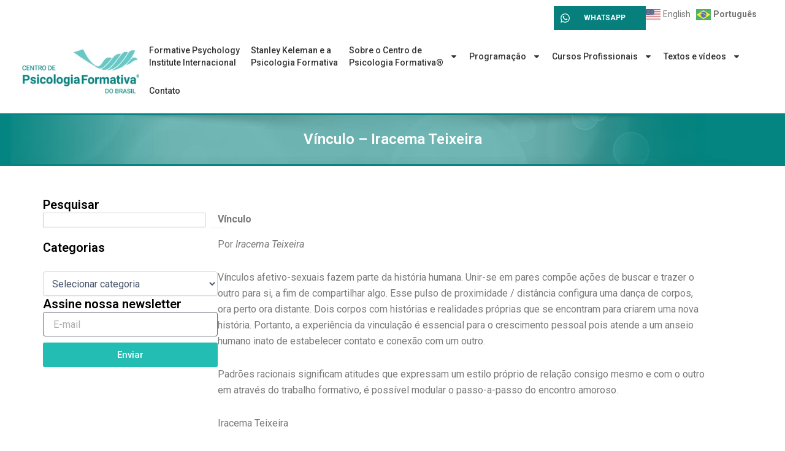

--- FILE ---
content_type: text/css
request_url: https://psicologiaformativa.com.br/cac1/wp-content/uploads/elementor/css/post-13.css?ver=1769063764
body_size: 2000
content:
.elementor-13 .elementor-element.elementor-element-86eff9c{--display:flex;--flex-direction:row;--container-widget-width:initial;--container-widget-height:100%;--container-widget-flex-grow:1;--container-widget-align-self:stretch;--flex-wrap-mobile:wrap;--justify-content:flex-end;--padding-top:10px;--padding-bottom:10px;--padding-left:0px;--padding-right:0px;}.elementor-widget-icon-box.elementor-view-stacked .elementor-icon{background-color:var( --e-global-color-primary );}.elementor-widget-icon-box.elementor-view-framed .elementor-icon, .elementor-widget-icon-box.elementor-view-default .elementor-icon{fill:var( --e-global-color-primary );color:var( --e-global-color-primary );border-color:var( --e-global-color-primary );}.elementor-widget-icon-box .elementor-icon-box-title, .elementor-widget-icon-box .elementor-icon-box-title a{font-family:var( --e-global-typography-primary-font-family ), Sans-serif;font-weight:var( --e-global-typography-primary-font-weight );}.elementor-widget-icon-box .elementor-icon-box-title{color:var( --e-global-color-primary );}.elementor-widget-icon-box:has(:hover) .elementor-icon-box-title,
					 .elementor-widget-icon-box:has(:focus) .elementor-icon-box-title{color:var( --e-global-color-primary );}.elementor-widget-icon-box .elementor-icon-box-description{font-family:var( --e-global-typography-text-font-family ), Sans-serif;font-weight:var( --e-global-typography-text-font-weight );color:var( --e-global-color-text );}.elementor-13 .elementor-element.elementor-element-51bddc2{width:var( --container-widget-width, 12% );max-width:12%;--container-widget-width:12%;--container-widget-flex-grow:0;--icon-box-icon-margin:6px;}.elementor-13 .elementor-element.elementor-element-51bddc2 > .elementor-widget-container{background-color:#07807D;padding:10px 10px 10px 10px;}.elementor-13 .elementor-element.elementor-element-51bddc2:hover .elementor-widget-container{background-color:#23BDB4;}.elementor-13 .elementor-element.elementor-element-51bddc2 .elementor-icon-box-wrapper{align-items:center;text-align:center;}.elementor-13 .elementor-element.elementor-element-51bddc2.elementor-view-stacked .elementor-icon{background-color:#FFFFFF;}.elementor-13 .elementor-element.elementor-element-51bddc2.elementor-view-framed .elementor-icon, .elementor-13 .elementor-element.elementor-element-51bddc2.elementor-view-default .elementor-icon{fill:#FFFFFF;color:#FFFFFF;border-color:#FFFFFF;}.elementor-13 .elementor-element.elementor-element-51bddc2.elementor-view-stacked:has(:hover) .elementor-icon,
					 .elementor-13 .elementor-element.elementor-element-51bddc2.elementor-view-stacked:has(:focus) .elementor-icon{background-color:#FFFFFF;}.elementor-13 .elementor-element.elementor-element-51bddc2.elementor-view-framed:has(:hover) .elementor-icon,
					 .elementor-13 .elementor-element.elementor-element-51bddc2.elementor-view-default:has(:hover) .elementor-icon,
					 .elementor-13 .elementor-element.elementor-element-51bddc2.elementor-view-framed:has(:focus) .elementor-icon,
					 .elementor-13 .elementor-element.elementor-element-51bddc2.elementor-view-default:has(:focus) .elementor-icon{fill:#FFFFFF;color:#FFFFFF;border-color:#FFFFFF;}.elementor-13 .elementor-element.elementor-element-51bddc2 .elementor-icon{font-size:17px;}.elementor-13 .elementor-element.elementor-element-51bddc2 .elementor-icon-box-title, .elementor-13 .elementor-element.elementor-element-51bddc2 .elementor-icon-box-title a{font-family:"Roboto", Sans-serif;font-size:12px;font-weight:600;}.elementor-13 .elementor-element.elementor-element-51bddc2 .elementor-icon-box-title{color:#FFFFFF;}.elementor-13 .elementor-element.elementor-element-97c5ce1{width:var( --container-widget-width, 17% );max-width:17%;--container-widget-width:17%;--container-widget-flex-grow:0;}.elementor-13 .elementor-element.elementor-element-ab69f09{--display:flex;--flex-direction:row;--container-widget-width:calc( ( 1 - var( --container-widget-flex-grow ) ) * 100% );--container-widget-height:100%;--container-widget-flex-grow:1;--container-widget-align-self:stretch;--flex-wrap-mobile:wrap;--justify-content:center;--align-items:center;--gap:20px 20px;--row-gap:20px;--column-gap:20px;border-style:solid;--border-style:solid;border-width:0px 0px 1px 0px;--border-top-width:0px;--border-right-width:0px;--border-bottom-width:1px;--border-left-width:0px;border-color:#ECECEC;--border-color:#ECECEC;--border-radius:0px 0px 0px 0px;--padding-top:0%;--padding-bottom:1%;--padding-left:0%;--padding-right:0%;}.elementor-13 .elementor-element.elementor-element-ab69f09:not(.elementor-motion-effects-element-type-background), .elementor-13 .elementor-element.elementor-element-ab69f09 > .elementor-motion-effects-container > .elementor-motion-effects-layer{background-color:#FFFFFF;}.elementor-13 .elementor-element.elementor-element-ab69f09.e-con{--flex-grow:1;--flex-shrink:0;}.elementor-13 .elementor-element.elementor-element-3966235{--display:flex;--flex-direction:row;--container-widget-width:calc( ( 1 - var( --container-widget-flex-grow ) ) * 100% );--container-widget-height:100%;--container-widget-flex-grow:1;--container-widget-align-self:stretch;--flex-wrap-mobile:wrap;--align-items:center;--gap:0px 30px;--row-gap:0px;--column-gap:30px;--margin-top:0px;--margin-bottom:0px;--margin-left:0px;--margin-right:0px;--padding-top:0px;--padding-bottom:0px;--padding-left:0px;--padding-right:0px;}.elementor-13 .elementor-element.elementor-element-3966235.e-con{--flex-grow:0;--flex-shrink:0;}.elementor-widget-theme-site-logo .widget-image-caption{color:var( --e-global-color-text );font-family:var( --e-global-typography-text-font-family ), Sans-serif;font-weight:var( --e-global-typography-text-font-weight );}.elementor-13 .elementor-element.elementor-element-a2bfce1{width:var( --container-widget-width, 100vw );max-width:100vw;--container-widget-width:100vw;--container-widget-flex-grow:0;text-align:left;}.elementor-13 .elementor-element.elementor-element-a2bfce1 > .elementor-widget-container{margin:0px 0px 0px 10px;}.elementor-13 .elementor-element.elementor-element-a2bfce1.elementor-element{--flex-grow:0;--flex-shrink:0;}.elementor-13 .elementor-element.elementor-element-a2bfce1 img{width:100%;}.elementor-13 .elementor-element.elementor-element-7382397{--display:flex;--margin-top:0px;--margin-bottom:0px;--margin-left:0px;--margin-right:0px;--padding-top:0px;--padding-bottom:0px;--padding-left:0px;--padding-right:0px;}.elementor-13 .elementor-element.elementor-element-7382397.e-con{--align-self:center;}.elementor-widget-nav-menu .elementor-nav-menu .elementor-item{font-family:var( --e-global-typography-primary-font-family ), Sans-serif;font-weight:var( --e-global-typography-primary-font-weight );}.elementor-widget-nav-menu .elementor-nav-menu--main .elementor-item{color:var( --e-global-color-text );fill:var( --e-global-color-text );}.elementor-widget-nav-menu .elementor-nav-menu--main .elementor-item:hover,
					.elementor-widget-nav-menu .elementor-nav-menu--main .elementor-item.elementor-item-active,
					.elementor-widget-nav-menu .elementor-nav-menu--main .elementor-item.highlighted,
					.elementor-widget-nav-menu .elementor-nav-menu--main .elementor-item:focus{color:var( --e-global-color-accent );fill:var( --e-global-color-accent );}.elementor-widget-nav-menu .elementor-nav-menu--main:not(.e--pointer-framed) .elementor-item:before,
					.elementor-widget-nav-menu .elementor-nav-menu--main:not(.e--pointer-framed) .elementor-item:after{background-color:var( --e-global-color-accent );}.elementor-widget-nav-menu .e--pointer-framed .elementor-item:before,
					.elementor-widget-nav-menu .e--pointer-framed .elementor-item:after{border-color:var( --e-global-color-accent );}.elementor-widget-nav-menu{--e-nav-menu-divider-color:var( --e-global-color-text );}.elementor-widget-nav-menu .elementor-nav-menu--dropdown .elementor-item, .elementor-widget-nav-menu .elementor-nav-menu--dropdown  .elementor-sub-item{font-family:var( --e-global-typography-accent-font-family ), Sans-serif;font-weight:var( --e-global-typography-accent-font-weight );}.elementor-13 .elementor-element.elementor-element-0ed6e90{width:var( --container-widget-width, 100% );max-width:100%;--container-widget-width:100%;--container-widget-flex-grow:0;--e-nav-menu-horizontal-menu-item-margin:calc( 0px / 2 );}.elementor-13 .elementor-element.elementor-element-0ed6e90 > .elementor-widget-container{margin:0px 10px 0px 0px;}.elementor-13 .elementor-element.elementor-element-0ed6e90.elementor-element{--align-self:center;}.elementor-13 .elementor-element.elementor-element-0ed6e90 .elementor-menu-toggle{margin:0 auto;background-color:#C72D2D00;}.elementor-13 .elementor-element.elementor-element-0ed6e90 .elementor-nav-menu .elementor-item{font-family:"Roboto", Sans-serif;font-size:14px;font-weight:500;}.elementor-13 .elementor-element.elementor-element-0ed6e90 .elementor-nav-menu--main .elementor-item{color:#333333;fill:#333333;padding-left:9px;padding-right:9px;}.elementor-13 .elementor-element.elementor-element-0ed6e90 .elementor-nav-menu--main .elementor-item:hover,
					.elementor-13 .elementor-element.elementor-element-0ed6e90 .elementor-nav-menu--main .elementor-item.elementor-item-active,
					.elementor-13 .elementor-element.elementor-element-0ed6e90 .elementor-nav-menu--main .elementor-item.highlighted,
					.elementor-13 .elementor-element.elementor-element-0ed6e90 .elementor-nav-menu--main .elementor-item:focus{color:#048581;fill:#048581;}.elementor-13 .elementor-element.elementor-element-0ed6e90 .elementor-nav-menu--main:not(.elementor-nav-menu--layout-horizontal) .elementor-nav-menu > li:not(:last-child){margin-bottom:0px;}.elementor-13 .elementor-element.elementor-element-0ed6e90 .elementor-nav-menu--dropdown a, .elementor-13 .elementor-element.elementor-element-0ed6e90 .elementor-menu-toggle{color:#515151;fill:#515151;}.elementor-13 .elementor-element.elementor-element-0ed6e90 .elementor-nav-menu--dropdown{background-color:#EAEAEA;}.elementor-13 .elementor-element.elementor-element-0ed6e90 .elementor-nav-menu--dropdown a:hover,
					.elementor-13 .elementor-element.elementor-element-0ed6e90 .elementor-nav-menu--dropdown a:focus,
					.elementor-13 .elementor-element.elementor-element-0ed6e90 .elementor-nav-menu--dropdown a.elementor-item-active,
					.elementor-13 .elementor-element.elementor-element-0ed6e90 .elementor-nav-menu--dropdown a.highlighted{background-color:#FAFAFA;}.elementor-13 .elementor-element.elementor-element-0ed6e90 .elementor-nav-menu--dropdown .elementor-item, .elementor-13 .elementor-element.elementor-element-0ed6e90 .elementor-nav-menu--dropdown  .elementor-sub-item{font-family:"Roboto", Sans-serif;font-weight:400;}.elementor-13 .elementor-element.elementor-element-0ed6e90 div.elementor-menu-toggle{color:#07807D;}.elementor-13 .elementor-element.elementor-element-0ed6e90 div.elementor-menu-toggle svg{fill:#07807D;}.elementor-theme-builder-content-area{height:400px;}.elementor-location-header:before, .elementor-location-footer:before{content:"";display:table;clear:both;}@media(max-width:767px){.elementor-13 .elementor-element.elementor-element-86eff9c{--justify-content:space-between;--align-items:center;--container-widget-width:calc( ( 1 - var( --container-widget-flex-grow ) ) * 100% );--padding-top:5px;--padding-bottom:5px;--padding-left:10px;--padding-right:10px;}.elementor-13 .elementor-element.elementor-element-51bddc2{--container-widget-width:107px;--container-widget-flex-grow:0;width:var( --container-widget-width, 107px );max-width:107px;}.elementor-13 .elementor-element.elementor-element-51bddc2 .elementor-icon-box-title, .elementor-13 .elementor-element.elementor-element-51bddc2 .elementor-icon-box-title a{font-size:10px;}.elementor-13 .elementor-element.elementor-element-97c5ce1{--container-widget-width:189px;--container-widget-flex-grow:0;width:var( --container-widget-width, 189px );max-width:189px;}.elementor-13 .elementor-element.elementor-element-ab69f09{--justify-content:space-between;--padding-top:10px;--padding-bottom:10px;--padding-left:10px;--padding-right:10px;}.elementor-13 .elementor-element.elementor-element-3966235{--width:60%;}.elementor-13 .elementor-element.elementor-element-7382397{--width:16%;}.elementor-13 .elementor-element.elementor-element-0ed6e90 .elementor-nav-menu .elementor-item{font-size:13px;}}@media(min-width:768px){.elementor-13 .elementor-element.elementor-element-86eff9c{--content-width:1250px;}.elementor-13 .elementor-element.elementor-element-ab69f09{--content-width:1250px;}.elementor-13 .elementor-element.elementor-element-3966235{--width:17%;}.elementor-13 .elementor-element.elementor-element-7382397{--width:82%;}}

--- FILE ---
content_type: text/css
request_url: https://psicologiaformativa.com.br/cac1/wp-content/uploads/elementor/css/post-106.css?ver=1769063764
body_size: 2695
content:
.elementor-106 .elementor-element.elementor-element-7fd359b{--display:flex;--flex-direction:row;--container-widget-width:initial;--container-widget-height:100%;--container-widget-flex-grow:1;--container-widget-align-self:stretch;--flex-wrap-mobile:wrap;--gap:0px 20px;--row-gap:0px;--column-gap:20px;border-style:solid;--border-style:solid;border-width:1px 0px 0px 0px;--border-top-width:1px;--border-right-width:0px;--border-bottom-width:0px;--border-left-width:0px;border-color:#3B3B3B40;--border-color:#3B3B3B40;--padding-top:3vw;--padding-bottom:3vw;--padding-left:0vw;--padding-right:0vw;}.elementor-106 .elementor-element.elementor-element-309eabf{--display:flex;--flex-direction:column;--container-widget-width:100%;--container-widget-height:initial;--container-widget-flex-grow:0;--container-widget-align-self:initial;--flex-wrap-mobile:wrap;--padding-top:0px;--padding-bottom:0px;--padding-left:0px;--padding-right:0px;}.elementor-106 .elementor-element.elementor-element-309eabf.e-con{--flex-grow:0;--flex-shrink:0;}.elementor-widget-image .widget-image-caption{color:var( --e-global-color-text );font-family:var( --e-global-typography-text-font-family ), Sans-serif;font-weight:var( --e-global-typography-text-font-weight );}.elementor-106 .elementor-element.elementor-element-f25880a{text-align:left;}.elementor-106 .elementor-element.elementor-element-f25880a img{width:60%;}.elementor-106 .elementor-element.elementor-element-b06ef0b{--grid-template-columns:repeat(0, auto);--icon-size:17px;--grid-column-gap:0px;--grid-row-gap:0px;}.elementor-106 .elementor-element.elementor-element-b06ef0b .elementor-widget-container{text-align:left;}.elementor-106 .elementor-element.elementor-element-b06ef0b .elementor-social-icon{background-color:#FFFFFF;}.elementor-106 .elementor-element.elementor-element-b06ef0b .elementor-social-icon i{color:#000000;}.elementor-106 .elementor-element.elementor-element-b06ef0b .elementor-social-icon svg{fill:#000000;}.elementor-106 .elementor-element.elementor-element-b06ef0b .elementor-social-icon:hover i{color:#048682;}.elementor-106 .elementor-element.elementor-element-b06ef0b .elementor-social-icon:hover svg{fill:#048682;}.elementor-widget-icon-list .elementor-icon-list-item:not(:last-child):after{border-color:var( --e-global-color-text );}.elementor-widget-icon-list .elementor-icon-list-icon i{color:var( --e-global-color-primary );}.elementor-widget-icon-list .elementor-icon-list-icon svg{fill:var( --e-global-color-primary );}.elementor-widget-icon-list .elementor-icon-list-item > .elementor-icon-list-text, .elementor-widget-icon-list .elementor-icon-list-item > a{font-family:var( --e-global-typography-text-font-family ), Sans-serif;font-weight:var( --e-global-typography-text-font-weight );}.elementor-widget-icon-list .elementor-icon-list-text{color:var( --e-global-color-secondary );}.elementor-106 .elementor-element.elementor-element-61e9a0d .elementor-icon-list-items:not(.elementor-inline-items) .elementor-icon-list-item:not(:last-child){padding-block-end:calc(25px/2);}.elementor-106 .elementor-element.elementor-element-61e9a0d .elementor-icon-list-items:not(.elementor-inline-items) .elementor-icon-list-item:not(:first-child){margin-block-start:calc(25px/2);}.elementor-106 .elementor-element.elementor-element-61e9a0d .elementor-icon-list-items.elementor-inline-items .elementor-icon-list-item{margin-inline:calc(25px/2);}.elementor-106 .elementor-element.elementor-element-61e9a0d .elementor-icon-list-items.elementor-inline-items{margin-inline:calc(-25px/2);}.elementor-106 .elementor-element.elementor-element-61e9a0d .elementor-icon-list-items.elementor-inline-items .elementor-icon-list-item:after{inset-inline-end:calc(-25px/2);}.elementor-106 .elementor-element.elementor-element-61e9a0d .elementor-icon-list-icon i{transition:color 0.3s;}.elementor-106 .elementor-element.elementor-element-61e9a0d .elementor-icon-list-icon svg{transition:fill 0.3s;}.elementor-106 .elementor-element.elementor-element-61e9a0d{--e-icon-list-icon-size:14px;--icon-vertical-offset:0px;}.elementor-106 .elementor-element.elementor-element-61e9a0d .elementor-icon-list-item > .elementor-icon-list-text, .elementor-106 .elementor-element.elementor-element-61e9a0d .elementor-icon-list-item > a{font-family:"Roboto", Sans-serif;font-size:15px;font-weight:500;}.elementor-106 .elementor-element.elementor-element-61e9a0d .elementor-icon-list-text{color:#000000;transition:color 0.3s;}.elementor-106 .elementor-element.elementor-element-b6d45df{--display:flex;--flex-direction:column;--container-widget-width:100%;--container-widget-height:initial;--container-widget-flex-grow:0;--container-widget-align-self:initial;--flex-wrap-mobile:wrap;--padding-top:0px;--padding-bottom:0px;--padding-left:0px;--padding-right:0px;}.elementor-widget-heading .elementor-heading-title{font-family:var( --e-global-typography-primary-font-family ), Sans-serif;font-weight:var( --e-global-typography-primary-font-weight );color:var( --e-global-color-primary );}.elementor-106 .elementor-element.elementor-element-df564b9 .elementor-heading-title{font-family:"Roboto", Sans-serif;font-size:13px;font-weight:400;color:#000000;}.elementor-106 .elementor-element.elementor-element-4e6cf4e .elementor-icon-list-items:not(.elementor-inline-items) .elementor-icon-list-item:not(:last-child){padding-block-end:calc(0px/2);}.elementor-106 .elementor-element.elementor-element-4e6cf4e .elementor-icon-list-items:not(.elementor-inline-items) .elementor-icon-list-item:not(:first-child){margin-block-start:calc(0px/2);}.elementor-106 .elementor-element.elementor-element-4e6cf4e .elementor-icon-list-items.elementor-inline-items .elementor-icon-list-item{margin-inline:calc(0px/2);}.elementor-106 .elementor-element.elementor-element-4e6cf4e .elementor-icon-list-items.elementor-inline-items{margin-inline:calc(-0px/2);}.elementor-106 .elementor-element.elementor-element-4e6cf4e .elementor-icon-list-items.elementor-inline-items .elementor-icon-list-item:after{inset-inline-end:calc(-0px/2);}.elementor-106 .elementor-element.elementor-element-4e6cf4e .elementor-icon-list-icon i{transition:color 0.3s;}.elementor-106 .elementor-element.elementor-element-4e6cf4e .elementor-icon-list-icon svg{transition:fill 0.3s;}.elementor-106 .elementor-element.elementor-element-4e6cf4e{--e-icon-list-icon-size:14px;--icon-vertical-offset:0px;}.elementor-106 .elementor-element.elementor-element-4e6cf4e .elementor-icon-list-item > .elementor-icon-list-text, .elementor-106 .elementor-element.elementor-element-4e6cf4e .elementor-icon-list-item > a{font-family:"Roboto", Sans-serif;font-size:15px;font-weight:500;}.elementor-106 .elementor-element.elementor-element-4e6cf4e .elementor-icon-list-text{color:#000000;transition:color 0.3s;}.elementor-106 .elementor-element.elementor-element-4e6cf4e .elementor-icon-list-item:hover .elementor-icon-list-text{color:#048682;}.elementor-106 .elementor-element.elementor-element-a806287 > .elementor-widget-container{padding:20px 0px 0px 0px;}.elementor-106 .elementor-element.elementor-element-a806287 .elementor-heading-title{font-family:"Roboto", Sans-serif;font-size:13px;font-weight:400;color:#000000;}.elementor-106 .elementor-element.elementor-element-1c08fb9 .elementor-icon-list-items:not(.elementor-inline-items) .elementor-icon-list-item:not(:last-child){padding-block-end:calc(0px/2);}.elementor-106 .elementor-element.elementor-element-1c08fb9 .elementor-icon-list-items:not(.elementor-inline-items) .elementor-icon-list-item:not(:first-child){margin-block-start:calc(0px/2);}.elementor-106 .elementor-element.elementor-element-1c08fb9 .elementor-icon-list-items.elementor-inline-items .elementor-icon-list-item{margin-inline:calc(0px/2);}.elementor-106 .elementor-element.elementor-element-1c08fb9 .elementor-icon-list-items.elementor-inline-items{margin-inline:calc(-0px/2);}.elementor-106 .elementor-element.elementor-element-1c08fb9 .elementor-icon-list-items.elementor-inline-items .elementor-icon-list-item:after{inset-inline-end:calc(-0px/2);}.elementor-106 .elementor-element.elementor-element-1c08fb9 .elementor-icon-list-icon i{transition:color 0.3s;}.elementor-106 .elementor-element.elementor-element-1c08fb9 .elementor-icon-list-icon svg{transition:fill 0.3s;}.elementor-106 .elementor-element.elementor-element-1c08fb9{--e-icon-list-icon-size:14px;--icon-vertical-offset:0px;}.elementor-106 .elementor-element.elementor-element-1c08fb9 .elementor-icon-list-item > .elementor-icon-list-text, .elementor-106 .elementor-element.elementor-element-1c08fb9 .elementor-icon-list-item > a{font-family:"Roboto", Sans-serif;font-size:15px;font-weight:500;}.elementor-106 .elementor-element.elementor-element-1c08fb9 .elementor-icon-list-text{color:#000000;transition:color 0.3s;}.elementor-106 .elementor-element.elementor-element-1c08fb9 .elementor-icon-list-item:hover .elementor-icon-list-text{color:#048682;}.elementor-106 .elementor-element.elementor-element-7b1209f{--display:flex;--flex-direction:column;--container-widget-width:100%;--container-widget-height:initial;--container-widget-flex-grow:0;--container-widget-align-self:initial;--flex-wrap-mobile:wrap;--padding-top:0px;--padding-bottom:0px;--padding-left:0px;--padding-right:0px;}.elementor-106 .elementor-element.elementor-element-be07a52 .elementor-heading-title{font-family:"Roboto", Sans-serif;font-size:13px;font-weight:400;color:#000000;}.elementor-106 .elementor-element.elementor-element-aed7232 .elementor-icon-list-items:not(.elementor-inline-items) .elementor-icon-list-item:not(:last-child){padding-block-end:calc(0px/2);}.elementor-106 .elementor-element.elementor-element-aed7232 .elementor-icon-list-items:not(.elementor-inline-items) .elementor-icon-list-item:not(:first-child){margin-block-start:calc(0px/2);}.elementor-106 .elementor-element.elementor-element-aed7232 .elementor-icon-list-items.elementor-inline-items .elementor-icon-list-item{margin-inline:calc(0px/2);}.elementor-106 .elementor-element.elementor-element-aed7232 .elementor-icon-list-items.elementor-inline-items{margin-inline:calc(-0px/2);}.elementor-106 .elementor-element.elementor-element-aed7232 .elementor-icon-list-items.elementor-inline-items .elementor-icon-list-item:after{inset-inline-end:calc(-0px/2);}.elementor-106 .elementor-element.elementor-element-aed7232 .elementor-icon-list-icon i{transition:color 0.3s;}.elementor-106 .elementor-element.elementor-element-aed7232 .elementor-icon-list-icon svg{transition:fill 0.3s;}.elementor-106 .elementor-element.elementor-element-aed7232{--e-icon-list-icon-size:14px;--icon-vertical-offset:0px;}.elementor-106 .elementor-element.elementor-element-aed7232 .elementor-icon-list-item > .elementor-icon-list-text, .elementor-106 .elementor-element.elementor-element-aed7232 .elementor-icon-list-item > a{font-family:"Roboto", Sans-serif;font-size:15px;font-weight:500;}.elementor-106 .elementor-element.elementor-element-aed7232 .elementor-icon-list-text{color:#000000;transition:color 0.3s;}.elementor-106 .elementor-element.elementor-element-aed7232 .elementor-icon-list-item:hover .elementor-icon-list-text{color:#048682;}.elementor-106 .elementor-element.elementor-element-28c40f9 > .elementor-widget-container{padding:20px 0px 0px 0px;}.elementor-106 .elementor-element.elementor-element-28c40f9 .elementor-heading-title{font-family:"Roboto", Sans-serif;font-size:13px;font-weight:400;color:#000000;}.elementor-106 .elementor-element.elementor-element-b64cd14 .elementor-icon-list-items:not(.elementor-inline-items) .elementor-icon-list-item:not(:last-child){padding-block-end:calc(0px/2);}.elementor-106 .elementor-element.elementor-element-b64cd14 .elementor-icon-list-items:not(.elementor-inline-items) .elementor-icon-list-item:not(:first-child){margin-block-start:calc(0px/2);}.elementor-106 .elementor-element.elementor-element-b64cd14 .elementor-icon-list-items.elementor-inline-items .elementor-icon-list-item{margin-inline:calc(0px/2);}.elementor-106 .elementor-element.elementor-element-b64cd14 .elementor-icon-list-items.elementor-inline-items{margin-inline:calc(-0px/2);}.elementor-106 .elementor-element.elementor-element-b64cd14 .elementor-icon-list-items.elementor-inline-items .elementor-icon-list-item:after{inset-inline-end:calc(-0px/2);}.elementor-106 .elementor-element.elementor-element-b64cd14 .elementor-icon-list-icon i{transition:color 0.3s;}.elementor-106 .elementor-element.elementor-element-b64cd14 .elementor-icon-list-icon svg{transition:fill 0.3s;}.elementor-106 .elementor-element.elementor-element-b64cd14{--e-icon-list-icon-size:14px;--icon-vertical-offset:0px;}.elementor-106 .elementor-element.elementor-element-b64cd14 .elementor-icon-list-item > .elementor-icon-list-text, .elementor-106 .elementor-element.elementor-element-b64cd14 .elementor-icon-list-item > a{font-family:"Roboto", Sans-serif;font-size:15px;font-weight:500;}.elementor-106 .elementor-element.elementor-element-b64cd14 .elementor-icon-list-text{color:#000000;transition:color 0.3s;}.elementor-106 .elementor-element.elementor-element-b64cd14 .elementor-icon-list-item:hover .elementor-icon-list-text{color:#048682;}.elementor-106 .elementor-element.elementor-element-6367f88 > .elementor-widget-container{padding:20px 0px 0px 0px;}.elementor-106 .elementor-element.elementor-element-6367f88 .elementor-heading-title{font-family:"Roboto", Sans-serif;font-size:13px;font-weight:400;text-transform:uppercase;color:#000000;}.elementor-106 .elementor-element.elementor-element-6ef0bad .elementor-icon-list-items:not(.elementor-inline-items) .elementor-icon-list-item:not(:last-child){padding-block-end:calc(0px/2);}.elementor-106 .elementor-element.elementor-element-6ef0bad .elementor-icon-list-items:not(.elementor-inline-items) .elementor-icon-list-item:not(:first-child){margin-block-start:calc(0px/2);}.elementor-106 .elementor-element.elementor-element-6ef0bad .elementor-icon-list-items.elementor-inline-items .elementor-icon-list-item{margin-inline:calc(0px/2);}.elementor-106 .elementor-element.elementor-element-6ef0bad .elementor-icon-list-items.elementor-inline-items{margin-inline:calc(-0px/2);}.elementor-106 .elementor-element.elementor-element-6ef0bad .elementor-icon-list-items.elementor-inline-items .elementor-icon-list-item:after{inset-inline-end:calc(-0px/2);}.elementor-106 .elementor-element.elementor-element-6ef0bad .elementor-icon-list-icon i{transition:color 0.3s;}.elementor-106 .elementor-element.elementor-element-6ef0bad .elementor-icon-list-icon svg{transition:fill 0.3s;}.elementor-106 .elementor-element.elementor-element-6ef0bad{--e-icon-list-icon-size:14px;--icon-vertical-offset:0px;}.elementor-106 .elementor-element.elementor-element-6ef0bad .elementor-icon-list-item > .elementor-icon-list-text, .elementor-106 .elementor-element.elementor-element-6ef0bad .elementor-icon-list-item > a{font-family:"Roboto", Sans-serif;font-size:15px;font-weight:500;}.elementor-106 .elementor-element.elementor-element-6ef0bad .elementor-icon-list-text{color:#000000;transition:color 0.3s;}.elementor-106 .elementor-element.elementor-element-6ef0bad .elementor-icon-list-item:hover .elementor-icon-list-text{color:#048682;}.elementor-106 .elementor-element.elementor-element-d2fcfa3{--display:flex;--flex-direction:column;--container-widget-width:100%;--container-widget-height:initial;--container-widget-flex-grow:0;--container-widget-align-self:initial;--flex-wrap-mobile:wrap;--padding-top:0px;--padding-bottom:0px;--padding-left:0px;--padding-right:0px;}.elementor-106 .elementor-element.elementor-element-7a78f30 .elementor-heading-title{font-family:"Roboto", Sans-serif;font-size:13px;font-weight:400;text-transform:uppercase;color:#000000;}.elementor-106 .elementor-element.elementor-element-9022f02 .elementor-icon-list-items:not(.elementor-inline-items) .elementor-icon-list-item:not(:last-child){padding-block-end:calc(0px/2);}.elementor-106 .elementor-element.elementor-element-9022f02 .elementor-icon-list-items:not(.elementor-inline-items) .elementor-icon-list-item:not(:first-child){margin-block-start:calc(0px/2);}.elementor-106 .elementor-element.elementor-element-9022f02 .elementor-icon-list-items.elementor-inline-items .elementor-icon-list-item{margin-inline:calc(0px/2);}.elementor-106 .elementor-element.elementor-element-9022f02 .elementor-icon-list-items.elementor-inline-items{margin-inline:calc(-0px/2);}.elementor-106 .elementor-element.elementor-element-9022f02 .elementor-icon-list-items.elementor-inline-items .elementor-icon-list-item:after{inset-inline-end:calc(-0px/2);}.elementor-106 .elementor-element.elementor-element-9022f02 .elementor-icon-list-icon i{transition:color 0.3s;}.elementor-106 .elementor-element.elementor-element-9022f02 .elementor-icon-list-icon svg{transition:fill 0.3s;}.elementor-106 .elementor-element.elementor-element-9022f02{--e-icon-list-icon-size:14px;--icon-vertical-offset:0px;}.elementor-106 .elementor-element.elementor-element-9022f02 .elementor-icon-list-item > .elementor-icon-list-text, .elementor-106 .elementor-element.elementor-element-9022f02 .elementor-icon-list-item > a{font-family:"Roboto", Sans-serif;font-size:15px;font-weight:500;}.elementor-106 .elementor-element.elementor-element-9022f02 .elementor-icon-list-text{color:#000000;transition:color 0.3s;}.elementor-106 .elementor-element.elementor-element-9022f02 .elementor-icon-list-item:hover .elementor-icon-list-text{color:#048682;}.elementor-106 .elementor-element.elementor-element-18f2955 > .elementor-widget-container{padding:20px 0px 0px 0px;}.elementor-106 .elementor-element.elementor-element-18f2955 .elementor-heading-title{font-family:"Roboto", Sans-serif;font-size:13px;font-weight:400;text-transform:uppercase;color:#000000;}.elementor-106 .elementor-element.elementor-element-5c6a771{--grid-template-columns:repeat(0, auto);--icon-size:17px;--grid-column-gap:0px;--grid-row-gap:0px;}.elementor-106 .elementor-element.elementor-element-5c6a771 .elementor-widget-container{text-align:left;}.elementor-106 .elementor-element.elementor-element-5c6a771 .elementor-social-icon{background-color:#FFFFFF;}.elementor-106 .elementor-element.elementor-element-5c6a771 .elementor-social-icon i{color:#000000;}.elementor-106 .elementor-element.elementor-element-5c6a771 .elementor-social-icon svg{fill:#000000;}.elementor-106 .elementor-element.elementor-element-5c6a771 .elementor-social-icon:hover i{color:#048682;}.elementor-106 .elementor-element.elementor-element-5c6a771 .elementor-social-icon:hover svg{fill:#048682;}.elementor-106 .elementor-element.elementor-element-195a639{--display:flex;--flex-direction:row;--container-widget-width:initial;--container-widget-height:100%;--container-widget-flex-grow:1;--container-widget-align-self:stretch;--flex-wrap-mobile:wrap;--gap:0px 20px;--row-gap:0px;--column-gap:20px;border-style:solid;--border-style:solid;border-width:1px 0px 0px 0px;--border-top-width:1px;--border-right-width:0px;--border-bottom-width:0px;--border-left-width:0px;border-color:#3B3B3B40;--border-color:#3B3B3B40;--padding-top:3vw;--padding-bottom:3vw;--padding-left:0vw;--padding-right:0vw;}.elementor-106 .elementor-element.elementor-element-195a639:not(.elementor-motion-effects-element-type-background), .elementor-106 .elementor-element.elementor-element-195a639 > .elementor-motion-effects-container > .elementor-motion-effects-layer{background-color:#FFFFFF;}.elementor-106 .elementor-element.elementor-element-134a8fb{--display:flex;--flex-direction:column;--container-widget-width:100%;--container-widget-height:initial;--container-widget-flex-grow:0;--container-widget-align-self:initial;--flex-wrap-mobile:wrap;--padding-top:0px;--padding-bottom:0px;--padding-left:0px;--padding-right:0px;}.elementor-106 .elementor-element.elementor-element-134a8fb.e-con{--flex-grow:0;--flex-shrink:0;}.elementor-widget-theme-site-logo .widget-image-caption{color:var( --e-global-color-text );font-family:var( --e-global-typography-text-font-family ), Sans-serif;font-weight:var( --e-global-typography-text-font-weight );}.elementor-106 .elementor-element.elementor-element-b033ece{text-align:left;}.elementor-106 .elementor-element.elementor-element-b033ece img{width:70%;}.elementor-106 .elementor-element.elementor-element-322f8c0{--grid-template-columns:repeat(0, auto);--icon-size:17px;--grid-column-gap:0px;--grid-row-gap:0px;}.elementor-106 .elementor-element.elementor-element-322f8c0 .elementor-widget-container{text-align:left;}.elementor-106 .elementor-element.elementor-element-322f8c0 .elementor-social-icon{background-color:#FFFFFF;}.elementor-106 .elementor-element.elementor-element-322f8c0 .elementor-social-icon i{color:#000000;}.elementor-106 .elementor-element.elementor-element-322f8c0 .elementor-social-icon svg{fill:#000000;}.elementor-106 .elementor-element.elementor-element-322f8c0 .elementor-social-icon:hover i{color:#048682;}.elementor-106 .elementor-element.elementor-element-322f8c0 .elementor-social-icon:hover svg{fill:#048682;}.elementor-106 .elementor-element.elementor-element-8b5ba36{--display:flex;--flex-direction:column;--container-widget-width:100%;--container-widget-height:initial;--container-widget-flex-grow:0;--container-widget-align-self:initial;--flex-wrap-mobile:wrap;--padding-top:0px;--padding-bottom:0px;--padding-left:0px;--padding-right:0px;}.elementor-106 .elementor-element.elementor-element-c4e4a68 .elementor-heading-title{font-family:"Roboto", Sans-serif;font-size:13px;font-weight:400;color:#000000;}.elementor-106 .elementor-element.elementor-element-4b8cc00 .elementor-icon-list-items:not(.elementor-inline-items) .elementor-icon-list-item:not(:last-child){padding-block-end:calc(0px/2);}.elementor-106 .elementor-element.elementor-element-4b8cc00 .elementor-icon-list-items:not(.elementor-inline-items) .elementor-icon-list-item:not(:first-child){margin-block-start:calc(0px/2);}.elementor-106 .elementor-element.elementor-element-4b8cc00 .elementor-icon-list-items.elementor-inline-items .elementor-icon-list-item{margin-inline:calc(0px/2);}.elementor-106 .elementor-element.elementor-element-4b8cc00 .elementor-icon-list-items.elementor-inline-items{margin-inline:calc(-0px/2);}.elementor-106 .elementor-element.elementor-element-4b8cc00 .elementor-icon-list-items.elementor-inline-items .elementor-icon-list-item:after{inset-inline-end:calc(-0px/2);}.elementor-106 .elementor-element.elementor-element-4b8cc00 .elementor-icon-list-icon i{transition:color 0.3s;}.elementor-106 .elementor-element.elementor-element-4b8cc00 .elementor-icon-list-icon svg{transition:fill 0.3s;}.elementor-106 .elementor-element.elementor-element-4b8cc00{--e-icon-list-icon-size:14px;--icon-vertical-offset:0px;}.elementor-106 .elementor-element.elementor-element-4b8cc00 .elementor-icon-list-item > .elementor-icon-list-text, .elementor-106 .elementor-element.elementor-element-4b8cc00 .elementor-icon-list-item > a{font-family:"Roboto", Sans-serif;font-size:15px;font-weight:500;}.elementor-106 .elementor-element.elementor-element-4b8cc00 .elementor-icon-list-text{color:#000000;transition:color 0.3s;}.elementor-106 .elementor-element.elementor-element-4b8cc00 .elementor-icon-list-item:hover .elementor-icon-list-text{color:#048682;}.elementor-106 .elementor-element.elementor-element-2c9ab9e{--display:flex;--flex-direction:column;--container-widget-width:100%;--container-widget-height:initial;--container-widget-flex-grow:0;--container-widget-align-self:initial;--flex-wrap-mobile:wrap;--padding-top:0px;--padding-bottom:0px;--padding-left:0px;--padding-right:0px;}.elementor-106 .elementor-element.elementor-element-241fe7b .elementor-heading-title{font-family:"Roboto", Sans-serif;font-size:13px;font-weight:400;color:#000000;}.elementor-106 .elementor-element.elementor-element-6c3836c .elementor-icon-list-items:not(.elementor-inline-items) .elementor-icon-list-item:not(:last-child){padding-block-end:calc(0px/2);}.elementor-106 .elementor-element.elementor-element-6c3836c .elementor-icon-list-items:not(.elementor-inline-items) .elementor-icon-list-item:not(:first-child){margin-block-start:calc(0px/2);}.elementor-106 .elementor-element.elementor-element-6c3836c .elementor-icon-list-items.elementor-inline-items .elementor-icon-list-item{margin-inline:calc(0px/2);}.elementor-106 .elementor-element.elementor-element-6c3836c .elementor-icon-list-items.elementor-inline-items{margin-inline:calc(-0px/2);}.elementor-106 .elementor-element.elementor-element-6c3836c .elementor-icon-list-items.elementor-inline-items .elementor-icon-list-item:after{inset-inline-end:calc(-0px/2);}.elementor-106 .elementor-element.elementor-element-6c3836c .elementor-icon-list-icon i{transition:color 0.3s;}.elementor-106 .elementor-element.elementor-element-6c3836c .elementor-icon-list-icon svg{transition:fill 0.3s;}.elementor-106 .elementor-element.elementor-element-6c3836c{--e-icon-list-icon-size:14px;--icon-vertical-offset:0px;}.elementor-106 .elementor-element.elementor-element-6c3836c .elementor-icon-list-item > .elementor-icon-list-text, .elementor-106 .elementor-element.elementor-element-6c3836c .elementor-icon-list-item > a{font-family:"Roboto", Sans-serif;font-size:15px;font-weight:500;}.elementor-106 .elementor-element.elementor-element-6c3836c .elementor-icon-list-text{color:#000000;transition:color 0.3s;}.elementor-106 .elementor-element.elementor-element-6c3836c .elementor-icon-list-item:hover .elementor-icon-list-text{color:#048682;}.elementor-106 .elementor-element.elementor-element-37f7484{--display:flex;--flex-direction:column;--container-widget-width:100%;--container-widget-height:initial;--container-widget-flex-grow:0;--container-widget-align-self:initial;--flex-wrap-mobile:wrap;--padding-top:0px;--padding-bottom:0px;--padding-left:0px;--padding-right:0px;}.elementor-106 .elementor-element.elementor-element-3d968cc .elementor-heading-title{font-family:"Roboto", Sans-serif;font-size:13px;font-weight:400;text-transform:uppercase;color:#000000;}.elementor-106 .elementor-element.elementor-element-7f7bdc4 .elementor-icon-list-items:not(.elementor-inline-items) .elementor-icon-list-item:not(:last-child){padding-block-end:calc(25px/2);}.elementor-106 .elementor-element.elementor-element-7f7bdc4 .elementor-icon-list-items:not(.elementor-inline-items) .elementor-icon-list-item:not(:first-child){margin-block-start:calc(25px/2);}.elementor-106 .elementor-element.elementor-element-7f7bdc4 .elementor-icon-list-items.elementor-inline-items .elementor-icon-list-item{margin-inline:calc(25px/2);}.elementor-106 .elementor-element.elementor-element-7f7bdc4 .elementor-icon-list-items.elementor-inline-items{margin-inline:calc(-25px/2);}.elementor-106 .elementor-element.elementor-element-7f7bdc4 .elementor-icon-list-items.elementor-inline-items .elementor-icon-list-item:after{inset-inline-end:calc(-25px/2);}.elementor-106 .elementor-element.elementor-element-7f7bdc4 .elementor-icon-list-icon i{transition:color 0.3s;}.elementor-106 .elementor-element.elementor-element-7f7bdc4 .elementor-icon-list-icon svg{transition:fill 0.3s;}.elementor-106 .elementor-element.elementor-element-7f7bdc4{--e-icon-list-icon-size:14px;--icon-vertical-offset:0px;}.elementor-106 .elementor-element.elementor-element-7f7bdc4 .elementor-icon-list-item > .elementor-icon-list-text, .elementor-106 .elementor-element.elementor-element-7f7bdc4 .elementor-icon-list-item > a{font-family:"Roboto", Sans-serif;font-size:15px;font-weight:500;}.elementor-106 .elementor-element.elementor-element-7f7bdc4 .elementor-icon-list-text{color:#000000;transition:color 0.3s;}.elementor-106 .elementor-element.elementor-element-8391996{--display:flex;--flex-direction:column;--container-widget-width:100%;--container-widget-height:initial;--container-widget-flex-grow:0;--container-widget-align-self:initial;--flex-wrap-mobile:wrap;--padding-top:0px;--padding-bottom:0px;--padding-left:0px;--padding-right:0px;}.elementor-106 .elementor-element.elementor-element-8391996:not(.elementor-motion-effects-element-type-background), .elementor-106 .elementor-element.elementor-element-8391996 > .elementor-motion-effects-container > .elementor-motion-effects-layer{background-color:#F7F7F7;}.elementor-widget-text-editor{font-family:var( --e-global-typography-text-font-family ), Sans-serif;font-weight:var( --e-global-typography-text-font-weight );color:var( --e-global-color-text );}.elementor-widget-text-editor.elementor-drop-cap-view-stacked .elementor-drop-cap{background-color:var( --e-global-color-primary );}.elementor-widget-text-editor.elementor-drop-cap-view-framed .elementor-drop-cap, .elementor-widget-text-editor.elementor-drop-cap-view-default .elementor-drop-cap{color:var( --e-global-color-primary );border-color:var( --e-global-color-primary );}.elementor-106 .elementor-element.elementor-element-d68f38d > .elementor-widget-container{padding:5px 0px 5px 0px;}.elementor-106 .elementor-element.elementor-element-d68f38d{text-align:center;color:#000000;}.elementor-106 .elementor-element.elementor-element-d68f38d p{margin-block-end:0px;}.elementor-theme-builder-content-area{height:400px;}.elementor-location-header:before, .elementor-location-footer:before{content:"";display:table;clear:both;}@media(max-width:767px){.elementor-106 .elementor-element.elementor-element-195a639{--gap:30px 30px;--row-gap:30px;--column-gap:30px;--padding-top:20px;--padding-bottom:20px;--padding-left:20px;--padding-right:20px;}.elementor-106 .elementor-element.elementor-element-8b5ba36{--padding-top:40px;--padding-bottom:0px;--padding-left:0px;--padding-right:0px;}.elementor-106 .elementor-element.elementor-element-2c9ab9e{--padding-top:0px;--padding-bottom:0px;--padding-left:0px;--padding-right:0px;}.elementor-106 .elementor-element.elementor-element-37f7484{--padding-top:0px;--padding-bottom:0px;--padding-left:0px;--padding-right:0px;}.elementor-106 .elementor-element.elementor-element-7f7bdc4 .elementor-icon-list-items:not(.elementor-inline-items) .elementor-icon-list-item:not(:last-child){padding-block-end:calc(18px/2);}.elementor-106 .elementor-element.elementor-element-7f7bdc4 .elementor-icon-list-items:not(.elementor-inline-items) .elementor-icon-list-item:not(:first-child){margin-block-start:calc(18px/2);}.elementor-106 .elementor-element.elementor-element-7f7bdc4 .elementor-icon-list-items.elementor-inline-items .elementor-icon-list-item{margin-inline:calc(18px/2);}.elementor-106 .elementor-element.elementor-element-7f7bdc4 .elementor-icon-list-items.elementor-inline-items{margin-inline:calc(-18px/2);}.elementor-106 .elementor-element.elementor-element-7f7bdc4 .elementor-icon-list-items.elementor-inline-items .elementor-icon-list-item:after{inset-inline-end:calc(-18px/2);}.elementor-106 .elementor-element.elementor-element-8391996{--padding-top:10px;--padding-bottom:10px;--padding-left:10px;--padding-right:10px;}}@media(min-width:768px){.elementor-106 .elementor-element.elementor-element-309eabf{--width:25%;}.elementor-106 .elementor-element.elementor-element-b6d45df{--width:25%;}.elementor-106 .elementor-element.elementor-element-7b1209f{--width:25%;}.elementor-106 .elementor-element.elementor-element-d2fcfa3{--width:25%;}.elementor-106 .elementor-element.elementor-element-134a8fb{--width:25%;}.elementor-106 .elementor-element.elementor-element-8b5ba36{--width:25%;}.elementor-106 .elementor-element.elementor-element-2c9ab9e{--width:25%;}.elementor-106 .elementor-element.elementor-element-37f7484{--width:25%;}}/* Start custom CSS for text-editor, class: .elementor-element-d68f38d */#link-copy{
    color: #098782
}/* End custom CSS */

--- FILE ---
content_type: text/css
request_url: https://psicologiaformativa.com.br/cac1/wp-content/uploads/elementor/css/post-4225.css?ver=1769065638
body_size: 2234
content:
.elementor-4225 .elementor-element.elementor-element-0254050{--display:flex;--min-height:12vh;--flex-direction:column;--container-widget-width:100%;--container-widget-height:initial;--container-widget-flex-grow:0;--container-widget-align-self:initial;--flex-wrap-mobile:wrap;--justify-content:center;}.elementor-4225 .elementor-element.elementor-element-0254050:not(.elementor-motion-effects-element-type-background), .elementor-4225 .elementor-element.elementor-element-0254050 > .elementor-motion-effects-container > .elementor-motion-effects-layer{background-color:#048581;background-image:url("https://psicologiaformativa.com.br/cac1/wp-content/uploads/2025/11/page_title_bg.png");background-position:center right;background-repeat:no-repeat;background-size:contain;}.elementor-widget-theme-post-title .elementor-heading-title{font-family:var( --e-global-typography-primary-font-family ), Sans-serif;font-weight:var( --e-global-typography-primary-font-weight );color:var( --e-global-color-primary );}.elementor-4225 .elementor-element.elementor-element-b91ba90{text-align:center;}.elementor-4225 .elementor-element.elementor-element-b91ba90 .elementor-heading-title{font-family:"Roboto", Sans-serif;font-size:24px;font-weight:600;color:#FFFFFF;}.elementor-4225 .elementor-element.elementor-element-90fe0ae{--display:flex;--flex-direction:column;--container-widget-width:100%;--container-widget-height:initial;--container-widget-flex-grow:0;--container-widget-align-self:initial;--flex-wrap-mobile:wrap;--padding-top:50px;--padding-bottom:50px;--padding-left:0px;--padding-right:0px;}.elementor-4225 .elementor-element.elementor-element-90fe0ae:not(.elementor-motion-effects-element-type-background), .elementor-4225 .elementor-element.elementor-element-90fe0ae > .elementor-motion-effects-container > .elementor-motion-effects-layer{background-color:#FFFFFF;}.elementor-4225 .elementor-element.elementor-element-15c56f3{--display:flex;--flex-direction:row;--container-widget-width:initial;--container-widget-height:100%;--container-widget-flex-grow:1;--container-widget-align-self:stretch;--flex-wrap-mobile:wrap;--gap:0px 80px;--row-gap:0px;--column-gap:80px;--padding-top:0px;--padding-bottom:0px;--padding-left:0px;--padding-right:0px;}.elementor-4225 .elementor-element.elementor-element-368dad6{--display:flex;--padding-top:0px;--padding-bottom:0px;--padding-left:0px;--padding-right:0px;}.elementor-widget-heading .elementor-heading-title{font-family:var( --e-global-typography-primary-font-family ), Sans-serif;font-weight:var( --e-global-typography-primary-font-weight );color:var( --e-global-color-primary );}.elementor-4225 .elementor-element.elementor-element-fe4843b .elementor-heading-title{font-family:"Roboto", Sans-serif;font-size:20px;font-weight:600;color:#000000;}.elementor-widget-search{--e-search-input-color:var( --e-global-color-text );}.elementor-widget-search.e-focus{--e-search-input-color:var( --e-global-color-text );}.elementor-widget-search .elementor-pagination{font-family:var( --e-global-typography-primary-font-family ), Sans-serif;font-weight:var( --e-global-typography-primary-font-weight );}.elementor-4225 .elementor-element.elementor-element-818ef89 > .elementor-widget-container{margin:0px 0px 20px 0px;}.elementor-4225 .elementor-element.elementor-element-818ef89{--e-search-input-color:#FFFFFF;--e-search-input-padding-block-start:0px;--e-search-input-padding-inline-start:0px;--e-search-input-padding-block-end:0px;--e-search-input-padding-inline-end:0px;--e-search-submit-margin-inline-start:8px;--e-search-icon-clear-size:0px;--e-search-icon-submit-size:12px;--e-search-submit-icon-gap:0px;--e-search-submit-color:#FFFFFF00;--e-search-icon-submit-color:#23BDB4;--e-search-submit-padding:12px 12px 12px 12px;}.elementor-4225 .elementor-element.elementor-element-818ef89.e-focus{--e-search-input-color:#FFFFFF;}.elementor-4225 .elementor-element.elementor-element-818ef89 .e-search-submit:hover{--e-search-icon-submit-color:#23BDB4;}.elementor-4225 .elementor-element.elementor-element-da22834 .elementor-heading-title{font-family:"Roboto", Sans-serif;font-size:20px;font-weight:600;color:#000000;}.elementor-4225 .elementor-element.elementor-element-952d7d9 > .elementor-widget-container{margin:0px 0px 0px 0px;}.elementor-4225 .elementor-element.elementor-element-a31e07d .elementor-heading-title{font-family:"Roboto", Sans-serif;font-size:20px;font-weight:600;color:#000000;}.elementor-widget-form .elementor-field-group > label, .elementor-widget-form .elementor-field-subgroup label{color:var( --e-global-color-text );}.elementor-widget-form .elementor-field-group > label{font-family:var( --e-global-typography-text-font-family ), Sans-serif;font-weight:var( --e-global-typography-text-font-weight );}.elementor-widget-form .elementor-field-type-html{color:var( --e-global-color-text );font-family:var( --e-global-typography-text-font-family ), Sans-serif;font-weight:var( --e-global-typography-text-font-weight );}.elementor-widget-form .elementor-field-group .elementor-field{color:var( --e-global-color-text );}.elementor-widget-form .elementor-field-group .elementor-field, .elementor-widget-form .elementor-field-subgroup label{font-family:var( --e-global-typography-text-font-family ), Sans-serif;font-weight:var( --e-global-typography-text-font-weight );}.elementor-widget-form .elementor-button{font-family:var( --e-global-typography-accent-font-family ), Sans-serif;font-weight:var( --e-global-typography-accent-font-weight );}.elementor-widget-form .e-form__buttons__wrapper__button-next{background-color:var( --e-global-color-accent );}.elementor-widget-form .elementor-button[type="submit"]{background-color:var( --e-global-color-accent );}.elementor-widget-form .e-form__buttons__wrapper__button-previous{background-color:var( --e-global-color-accent );}.elementor-widget-form .elementor-message{font-family:var( --e-global-typography-text-font-family ), Sans-serif;font-weight:var( --e-global-typography-text-font-weight );}.elementor-widget-form .e-form__indicators__indicator, .elementor-widget-form .e-form__indicators__indicator__label{font-family:var( --e-global-typography-accent-font-family ), Sans-serif;font-weight:var( --e-global-typography-accent-font-weight );}.elementor-widget-form{--e-form-steps-indicator-inactive-primary-color:var( --e-global-color-text );--e-form-steps-indicator-active-primary-color:var( --e-global-color-accent );--e-form-steps-indicator-completed-primary-color:var( --e-global-color-accent );--e-form-steps-indicator-progress-color:var( --e-global-color-accent );--e-form-steps-indicator-progress-background-color:var( --e-global-color-text );--e-form-steps-indicator-progress-meter-color:var( --e-global-color-text );}.elementor-widget-form .e-form__indicators__indicator__progress__meter{font-family:var( --e-global-typography-accent-font-family ), Sans-serif;font-weight:var( --e-global-typography-accent-font-weight );}.elementor-4225 .elementor-element.elementor-element-ff18899 .elementor-field-group{padding-right:calc( 10px/2 );padding-left:calc( 10px/2 );margin-bottom:10px;}.elementor-4225 .elementor-element.elementor-element-ff18899 .elementor-form-fields-wrapper{margin-left:calc( -10px/2 );margin-right:calc( -10px/2 );margin-bottom:-10px;}.elementor-4225 .elementor-element.elementor-element-ff18899 .elementor-field-group.recaptcha_v3-bottomleft, .elementor-4225 .elementor-element.elementor-element-ff18899 .elementor-field-group.recaptcha_v3-bottomright{margin-bottom:0;}body.rtl .elementor-4225 .elementor-element.elementor-element-ff18899 .elementor-labels-inline .elementor-field-group > label{padding-left:0px;}body:not(.rtl) .elementor-4225 .elementor-element.elementor-element-ff18899 .elementor-labels-inline .elementor-field-group > label{padding-right:0px;}body .elementor-4225 .elementor-element.elementor-element-ff18899 .elementor-labels-above .elementor-field-group > label{padding-bottom:0px;}.elementor-4225 .elementor-element.elementor-element-ff18899 .elementor-field-type-html{padding-bottom:0px;}.elementor-4225 .elementor-element.elementor-element-ff18899 .elementor-field-group .elementor-field:not(.elementor-select-wrapper){background-color:#ffffff;}.elementor-4225 .elementor-element.elementor-element-ff18899 .elementor-field-group .elementor-select-wrapper select{background-color:#ffffff;}.elementor-4225 .elementor-element.elementor-element-ff18899 .e-form__buttons__wrapper__button-next{background-color:#23BDB4;color:#ffffff;}.elementor-4225 .elementor-element.elementor-element-ff18899 .elementor-button[type="submit"]{background-color:#23BDB4;color:#ffffff;}.elementor-4225 .elementor-element.elementor-element-ff18899 .elementor-button[type="submit"] svg *{fill:#ffffff;}.elementor-4225 .elementor-element.elementor-element-ff18899 .e-form__buttons__wrapper__button-previous{background-color:#23BDB4;color:#ffffff;}.elementor-4225 .elementor-element.elementor-element-ff18899 .e-form__buttons__wrapper__button-next:hover{background-color:#3AB9B2;color:#ffffff;}.elementor-4225 .elementor-element.elementor-element-ff18899 .elementor-button[type="submit"]:hover{background-color:#3AB9B2;color:#ffffff;}.elementor-4225 .elementor-element.elementor-element-ff18899 .elementor-button[type="submit"]:hover svg *{fill:#ffffff;}.elementor-4225 .elementor-element.elementor-element-ff18899 .e-form__buttons__wrapper__button-previous:hover{background-color:#3AB9B2;color:#ffffff;}.elementor-4225 .elementor-element.elementor-element-ff18899{--e-form-steps-indicators-spacing:20px;--e-form-steps-indicator-padding:30px;--e-form-steps-indicator-inactive-secondary-color:#ffffff;--e-form-steps-indicator-active-secondary-color:#ffffff;--e-form-steps-indicator-completed-secondary-color:#ffffff;--e-form-steps-divider-width:1px;--e-form-steps-divider-gap:10px;}.elementor-4225 .elementor-element.elementor-element-073bdab{--display:flex;--padding-top:0px;--padding-bottom:0px;--padding-left:0px;--padding-right:0px;}.elementor-widget-theme-post-content{color:var( --e-global-color-text );font-family:var( --e-global-typography-text-font-family ), Sans-serif;font-weight:var( --e-global-typography-text-font-weight );}.elementor-4225 .elementor-element.elementor-element-ef09f73 .elementor-heading-title{font-family:"Roboto", Sans-serif;font-size:18px;font-weight:600;color:#333333;}.elementor-widget-posts .elementor-button{background-color:var( --e-global-color-accent );font-family:var( --e-global-typography-accent-font-family ), Sans-serif;font-weight:var( --e-global-typography-accent-font-weight );}.elementor-widget-posts .elementor-post__title, .elementor-widget-posts .elementor-post__title a{color:var( --e-global-color-secondary );font-family:var( --e-global-typography-primary-font-family ), Sans-serif;font-weight:var( --e-global-typography-primary-font-weight );}.elementor-widget-posts .elementor-post__meta-data{font-family:var( --e-global-typography-secondary-font-family ), Sans-serif;font-weight:var( --e-global-typography-secondary-font-weight );}.elementor-widget-posts .elementor-post__excerpt p{font-family:var( --e-global-typography-text-font-family ), Sans-serif;font-weight:var( --e-global-typography-text-font-weight );}.elementor-widget-posts .elementor-post__read-more{color:var( --e-global-color-accent );}.elementor-widget-posts a.elementor-post__read-more{font-family:var( --e-global-typography-accent-font-family ), Sans-serif;font-weight:var( --e-global-typography-accent-font-weight );}.elementor-widget-posts .elementor-post__card .elementor-post__badge{background-color:var( --e-global-color-accent );font-family:var( --e-global-typography-accent-font-family ), Sans-serif;font-weight:var( --e-global-typography-accent-font-weight );}.elementor-widget-posts .elementor-pagination{font-family:var( --e-global-typography-secondary-font-family ), Sans-serif;font-weight:var( --e-global-typography-secondary-font-weight );}.elementor-widget-posts .e-load-more-message{font-family:var( --e-global-typography-secondary-font-family ), Sans-serif;font-weight:var( --e-global-typography-secondary-font-weight );}.elementor-4225 .elementor-element.elementor-element-8cbe843{--grid-row-gap:35px;--grid-column-gap:30px;}.elementor-4225 .elementor-element.elementor-element-8cbe843 .elementor-posts-container .elementor-post__thumbnail{padding-bottom:calc( 0.66 * 100% );}.elementor-4225 .elementor-element.elementor-element-8cbe843:after{content:"0.66";}.elementor-4225 .elementor-element.elementor-element-8cbe843 .elementor-post__thumbnail__link{width:100%;}.elementor-4225 .elementor-element.elementor-element-8cbe843 .elementor-post__meta-data span + span:before{content:"•";}.elementor-4225 .elementor-element.elementor-element-8cbe843 .elementor-post__text{margin-top:20px;}.elementor-4225 .elementor-element.elementor-element-8cbe843 .elementor-post__title, .elementor-4225 .elementor-element.elementor-element-8cbe843 .elementor-post__title a{font-family:"Roboto", Sans-serif;font-size:18px;font-weight:600;}@media(min-width:768px){.elementor-4225 .elementor-element.elementor-element-368dad6{--width:25%;}.elementor-4225 .elementor-element.elementor-element-073bdab{--width:70%;}}@media(max-width:767px){.elementor-4225 .elementor-element.elementor-element-0254050:not(.elementor-motion-effects-element-type-background), .elementor-4225 .elementor-element.elementor-element-0254050 > .elementor-motion-effects-container > .elementor-motion-effects-layer{background-size:cover;}.elementor-4225 .elementor-element.elementor-element-90fe0ae{--padding-top:20px;--padding-bottom:20px;--padding-left:20px;--padding-right:20px;}.elementor-4225 .elementor-element.elementor-element-073bdab{--padding-top:20px;--padding-bottom:20px;--padding-left:0px;--padding-right:0px;}.elementor-4225 .elementor-element.elementor-element-8cbe843 .elementor-posts-container .elementor-post__thumbnail{padding-bottom:calc( 0.5 * 100% );}.elementor-4225 .elementor-element.elementor-element-8cbe843:after{content:"0.5";}.elementor-4225 .elementor-element.elementor-element-8cbe843 .elementor-post__thumbnail__link{width:100%;}}/* Start custom CSS for search, class: .elementor-element-818ef89 */.e-search-submit   {
    background: none !important; /* Remove qualquer cor de fundo */
    border: none !important;     /* Remove qualquer borda que possa parecer um fundo */
}/* End custom CSS */